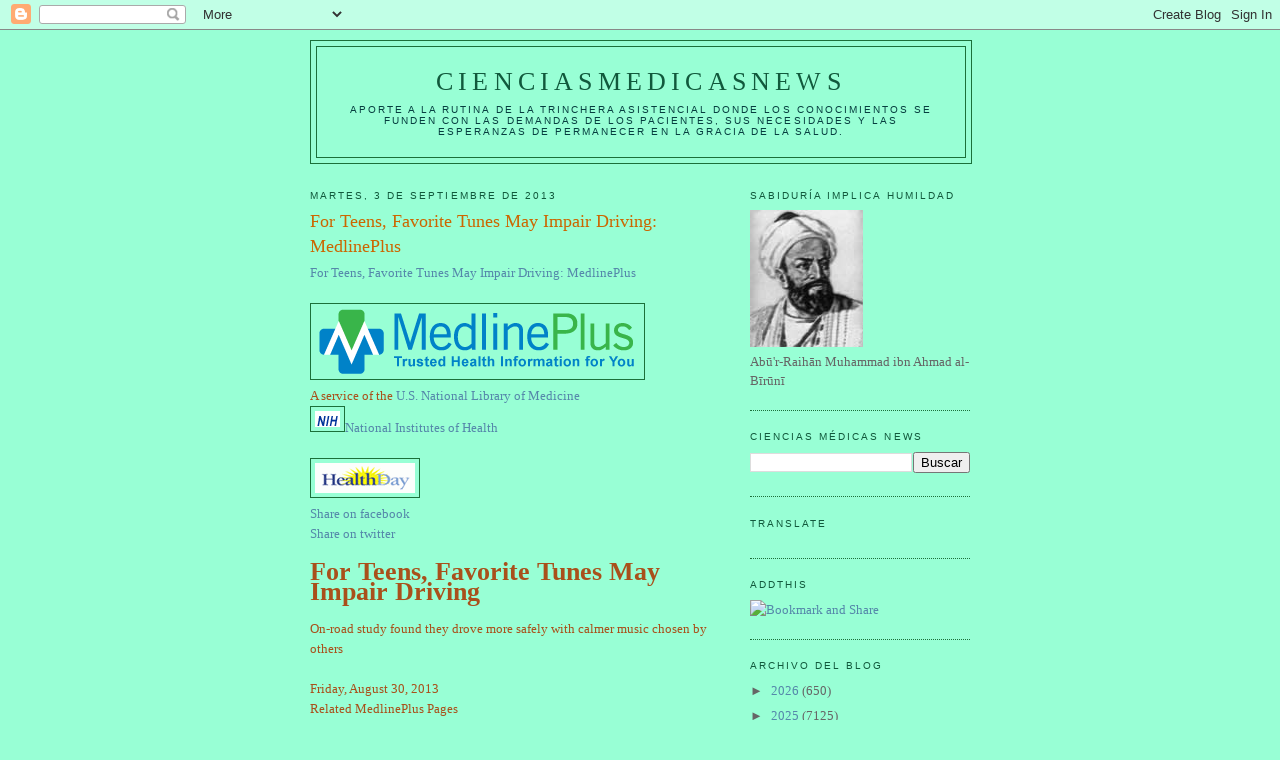

--- FILE ---
content_type: text/html; charset=UTF-8
request_url: https://elbiruniblogspotcom.blogspot.com/b/stats?style=BLACK_TRANSPARENT&timeRange=ALL_TIME&token=APq4FmABTC_oJ3E0EIxwpP3kn24KdVTWDt52MnCKYtCWawOe_bjkTf1oUANNig0duslsqi6tLtfe7ErZpYhgVjvy15RzEoXqKg
body_size: -18
content:
{"total":23663060,"sparklineOptions":{"backgroundColor":{"fillOpacity":0.1,"fill":"#000000"},"series":[{"areaOpacity":0.3,"color":"#202020"}]},"sparklineData":[[0,7],[1,7],[2,10],[3,14],[4,15],[5,23],[6,14],[7,12],[8,7],[9,14],[10,10],[11,8],[12,10],[13,37],[14,16],[15,12],[16,34],[17,35],[18,14],[19,32],[20,11],[21,10],[22,12],[23,23],[24,21],[25,100],[26,20],[27,23],[28,35],[29,5]],"nextTickMs":1962}

--- FILE ---
content_type: text/html; charset=utf-8
request_url: https://www.google.com/recaptcha/api2/aframe
body_size: 267
content:
<!DOCTYPE HTML><html><head><meta http-equiv="content-type" content="text/html; charset=UTF-8"></head><body><script nonce="NWzffYDNcsJspG5MJgapUw">/** Anti-fraud and anti-abuse applications only. See google.com/recaptcha */ try{var clients={'sodar':'https://pagead2.googlesyndication.com/pagead/sodar?'};window.addEventListener("message",function(a){try{if(a.source===window.parent){var b=JSON.parse(a.data);var c=clients[b['id']];if(c){var d=document.createElement('img');d.src=c+b['params']+'&rc='+(localStorage.getItem("rc::a")?sessionStorage.getItem("rc::b"):"");window.document.body.appendChild(d);sessionStorage.setItem("rc::e",parseInt(sessionStorage.getItem("rc::e")||0)+1);localStorage.setItem("rc::h",'1769998478206');}}}catch(b){}});window.parent.postMessage("_grecaptcha_ready", "*");}catch(b){}</script></body></html>